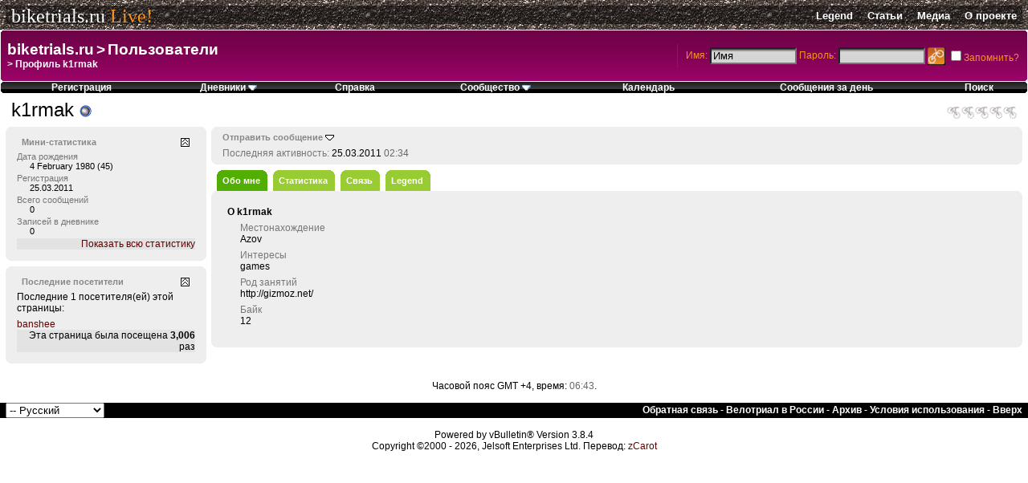

--- FILE ---
content_type: text/html; charset=windows-1251
request_url: http://biketrials.ru/live/member.php?s=7fa2523b1edfe25a56b0442820071986&u=36989
body_size: 11107
content:
<!DOCTYPE html PUBLIC "-//W3C//DTD XHTML 1.0 Transitional//EN" "http://www.w3.org/TR/xhtml1/DTD/xhtml1-transitional.dtd">
<!-- BEGIN TEMPLATE: MEMBERINFO -->

<html xmlns="http://www.w3.org/1999/xhtml" dir="ltr" lang="ru">
<head>
<!-- BEGIN TEMPLATE: headinclude -->
<meta http-equiv="Content-Type" content="text/html; charset=windows-1251" />
<meta name="generator" content="vBulletin 3.8.4" />

<meta name="keywords" content="велотриал, велосипед, триал, байк, байктриалс, biketrials, velotrial, trial, bike" />
<meta name="description" content="Велотриал в России" />


<!-- CSS Stylesheet -->
<style type="text/css" id="vbulletin_css">
/**
* vBulletin 3.8.4 CSS
* Style: 'biketrials'; Style ID: 3
*/
body
{
	background: #fff;
	color: #000;
	font: 9pt "Trebuchet MS",Tahoma,Arial,sans-serif;
	margin: 0px;
	padding: 0px;
}
a:link, body_alink
{
	color: #630000;
	text-decoration: none;
}
a:visited, body_avisited
{
	color: #630000;
	text-decoration: none;
}
a:hover, a:active, body_ahover
{
	background: #630000;
	color: #fff;
	text-decoration: none;
}
.page
{
	background: #fff;
	color: #000000;
}
.tborder
{
	background: #fff;
	color: #000000;
}
.tcat
{
	color: #53ae03;
	font-size: 14pt;
	font-weight: bold;
	padding:0px 0px 7px 21px;
	
}
.tcat a:link, .tcat_alink
{
	color: #53ae03;
	text-decoration: none;
}
.tcat a:visited, .tcat_avisited
{
	color: #53ae03;
	text-decoration: none;
}
.tcat a:hover, .tcat a:active, .tcat_ahover
{
	background: #53ae03;
	color: #fff;
}
.thead
{
	background: #4E4E4E;
	color: #fff;
	font-weight: bold;
	white-space: nowrap;
	padding: 0px 7px 0px 7px;
	background-image: url('/img/header_bg.gif');
	background-repeat: repeat-x;
}
.thead a:link, .thead_alink
{
	color: #fff;
}
.thead a:visited, .thead_avisited
{
	color: #fff;
}
.thead a:hover, .thead a:active, .thead_ahover
{
	background: #222;
	color: #fff;
}
.tfoot
{
	background: #4E4E4E;
	color: #fff;
	padding:0px 7px 0px 7px;
}
.tfoot a:link, .tfoot_alink
{
	color: #fff;
}
.tfoot a:visited, .tfoot_avisited
{
	color: #fff;
}
.tfoot a:hover, .tfoot a:active, .tfoot_ahover
{
	background: #222;
	color: #fff;
}
.alt1, .alt1Active
{
	background: #eee;
	color: #000000;
	padding: 7px;
}
.alt2, .alt2Active
{
	background: #e3e3e3;
	color: #000000;
	padding: 7px;
}
.inlinemod
{
	background: #CCFFCC;
	color: #000000;
}
.wysiwyg
{
	background: #FFFFFF;
	color: #000000;
	font: 11pt "Trebuchet MS",Tahoma,Arial,sans-serif;
	margin: 5px 10px 10px 10px;
	padding: 0px;
}
.wysiwyg a:link, .wysiwyg_alink
{
	color: #22229C;
}
.wysiwyg a:visited, .wysiwyg_avisited
{
	color: #22229C;
}
.wysiwyg a:hover, .wysiwyg a:active, .wysiwyg_ahover
{
	color: #FF4400;
}
textarea, .bginput
{
	background: #FFFFFF;
	color: #000000;
	font: 10pt "Trebuchet MS",Tahoma,Arial,sans-serif;
}
.bginput option, .bginput optgroup
{
	font-size: 10pt;
	font-family: "Trebuchet MS",Tahoma,Arial,sans-serif;
}
.smallfont
{
	font-size: 9pt;
}
.time
{
	color: #666666;
}
.highlight
{
	color: #FF0000;
	font-weight: bold;
}
.fjsel
{
	background: #3840d3;
	color: #fff;
}
.fjdpth0
{
	background: #F7F7F7;
	color: #000000;
}
.panel
{
	background: #EEE;
	color: #000000;
}
.panelsurround
{
	color: #000000;
}
legend
{
	color: #22229C;
}
.vbmenu_control
{
	color: #000;
	font-weight: bold;
	padding: 0px 7px 0px 7px;
	white-space: nowrap;
	background: transperent;
	
}
.vbmenu_control a:link, .vbmenu_control_alink
{
	color: #000;
	text-decoration: none;
}
.vbmenu_control a:visited, .vbmenu_control_avisited
{
	color: #000;
	text-decoration: none;
}
.vbmenu_control a:hover, .vbmenu_control a:active, .vbmenu_control_ahover
{
	background: #222;
	color: #fff;
}
.vbmenu_popup
{
	background: #EEE;
	color: #000000;
	border: 1px solid #000;
}
.vbmenu_option
{
	background: #EEE;
	color: #000000;
	white-space: nowrap;
	cursor: pointer;
}
.vbmenu_option a:link, .vbmenu_option_alink
{
	background: #EEE;
	color: #000000;
	text-decoration: none;
}
.vbmenu_option a:visited, .vbmenu_option_avisited
{
	background: #EEE;
	color: #000000;
	text-decoration: none;
}
.vbmenu_option a:hover, .vbmenu_option a:active, .vbmenu_option_ahover
{
	background: #EEE;
	color: #FFFFFF;
	text-decoration: none;
}
.vbmenu_hilite
{
	background: #ccc;
	color: #000000;
	white-space: nowrap;
	cursor: pointer;
}
.vbmenu_hilite a:link, .vbmenu_hilite_alink
{
	background: #ccc;
	color: #000000;
	text-decoration: none;
}
.vbmenu_hilite a:visited, .vbmenu_hilite_avisited
{
	background: #ccc;
	color: #000000;
	text-decoration: none;
}
.vbmenu_hilite a:hover, .vbmenu_hilite a:active, .vbmenu_hilite_ahover
{
	background: #ccc;
	color: #000000;
	text-decoration: none;
}
/* ***** styling for 'big' usernames on postbit etc. ***** */
.bigusername { font-size: 16pt; }

/* ***** de-emphasized text */
.shade, a.shade:link, a.shade:visited { color: #777777; text-decoration: none; }
a.shade:active, a.shade:hover { color: #FF4400; text-decoration: underline; }
.tcat .shade, .thead .shade, .tfoot .shade { color: #DDDDDD; }

/* ***** define margin and font-size for elements inside panels ***** */
.fieldset { margin-bottom: 6px; }
.fieldset, .fieldset td, .fieldset p, .fieldset li { font-size: 11px; }
</style>
<link rel="stylesheet" type="text/css" href="clientscript/vbulletin_important.css?v=384" />


<link href="/css/nifty.css" media="screen" rel="stylesheet" type="text/css" />
<link href="css/style_live.css" media="screen" rel="stylesheet" type="text/css" />
<!-- / CSS Stylesheet -->

<script type="text/javascript" src="/js/nifty.js"></script>
<script type="text/javascript" src="/js/jquery.js"></script>
<script type="text/javascript" src="js/live.js"></script>

<script type="text/javascript" src="clientscript/yui/yahoo-dom-event/yahoo-dom-event.js?v=384"></script>
<script type="text/javascript" src="clientscript/yui/connection/connection-min.js?v=384"></script>
<script type="text/javascript">
<!--
var SESSIONURL = "s=cc0f9595988f5a3a036fa7c3a698f2f3&";
var SECURITYTOKEN = "guest";
var IMGDIR_MISC = "images/misc_biketrials";
var vb_disable_ajax = parseInt("0", 10);
// -->
</script>
<script type="text/javascript" src="clientscript/vbulletin_global.js?v=384"></script>
<script type="text/javascript" src="clientscript/vbulletin_menu.js?v=384"></script>


	<link rel="alternate" type="application/rss+xml" title="biketrials.ru RSS Feed" href="external.php?type=RSS2" />
	
<script type="text/javascript" src="clientscript/ame.js" ></script>
<!-- END TEMPLATE: headinclude -->


<!-- BEGIN TEMPLATE: memberinfo_css -->
<style type="text/css" id="memberinfo_css">
<!--
#content_container {
	
}
#content {
	
}
#sidebar_container {
	width:250px;
	float:left;
}

.list_no_decoration {
	list-style-type:none;
	margin:0px;
	padding:0px;
}

div.fixed_width_avatar {
	text-align:center;
	width:60px;
}

/**
* Memberinfo Small
*/
li.memberinfo_small {
	margin-top:6px;
}
li.memberinfo_small div.fixed_width_avatar {
	margin-right:6px;
}
li.memberinfo_small div.info_bar, #friends li.memberinfo_small div.info_bar {
	border-width:1px 0px 0px 0px;
	margin-bottom:6px;
}
li.memberinfo_small div.info_bar ul {
	padding:6px;
}
li.memberinfo_small ul.friend_im_list li {
	display:inline;
	margin-right:3px;
}
li.memberinfo_small ul.friend_im_list img {
	vertical-align:middle;
}

/**
* Memberinfo Tiny
*/
li.memberinfo_tiny {
	height:115px;
	width:75px;
	overflow:hidden;
	float:left;
	text-align:center;
	margin:1px;
}

/**
* Tabs and Blocks
*/
.content_block {
	margin-bottom:7px;
	padding:0px 7px 7px 7px;
}
.content_block .block_row {
	padding:0px;
	margin:0px 0px 0px 0px;
}
.content_block .block_title {
	padding:6px;
	margin:0px 0px 0px 0px;
}
/*.content_block h4.thead, .content_block .block_title {
	padding:4px;
	margin:0px 0px 0px 0px;
}*/
.content_block .block_footer {
	text-align:right;
	padding:0px;
	margin:0px 0px 0px 0px;
}
a.collapse_gadget {
	float:right;
}

/**
* Popup Menus Built With List Markup
*/
ul.vbmenu_popup li {
	padding:4px;
	margin:0px 1px 1px 1px;
	white-space:nowrap;
}
ul.vbmenu_popup li.first {
	margin:1px;
}
ul.vbmenu_popup li.notext {
	font-size:1px;
}

/**
* Override Menu CSS for 'Send Message' Menu
*/
#minicontact_menu li.vbmenu_option, #minicontact_menu li.vbmenu_hilite {
	padding:0px;
	padding-right:4px;
}
#minicontact_menu li.vbmenu_option img, #minicontact_menu li.vbmenu_hilite img {
	padding:4px;
}

/**
* Profile Field List Title / Value Pairs
*/
dl.profilefield_list dd {
	margin-bottom:3px;
	margin-left:16px;
}

/**
* Sidebar profile field blocks
*/
#sidebar_container dl.profilefield_list {
	font-size:11px;
}

/**
* Top Panel
*/
#main_userinfo {
	margin-bottom:7px;
}
#main_userinfo #profilepic_cell {
	 border-bottom-width:0px;
	 padding:4px;
}
#main_userinfo .profilepic_adjacent {
	padding-left:6px;
}
#main_userinfo h1 {
	font-size:18pt;
	font-weight:normal;
	margin:0px;
}
#main_userinfo h2 {
	font-size:10pt;
	font-weight:normal;
	margin:0px;
}
#reputation_rank {
	float:right;
}
#reputation {
	margin-bottom:6px;
	text-align:right;
}
#rank {
	margin-bottom:6px;
	text-align:right;
}
#send_message_cell {
	padding-bottom:6px;
	text-align:right;
}
#link_bar ul {
	padding:7px 7px 0px 7px;
}
#link_bar li.thead {
	float:left;
	margin-right:10px;
	white-space:nowrap;
	font-weight:normal;
	background:transparent;
}
#link_bar li.main_head {
	float:left;
	white-space:nowrap;
}
#link_bar a {
	text-decoration:none;
}
#activity_info {
	border-top-width:0px;
	padding:0px 14px 14px 14px;
}

#link_bar #usercss_switch_link {
	float:right;
	margin-left:3px;
	margin-right:0px;
}

/**
* Visitor Messaging Tab
*/

#qc_error_div {
	text-align:left;
	margin-bottom:6px;
}
#qc_error_header {
	font-weight:bold;
}
#qc_error_okay {
	text-align:right;
}

#message_form {
	display:block;
	margin:0px;
}
#message_form textarea {
	width:98%;
	height:50px;
}
#message_form div.messagetext {
	text-align:left;
}
#message_form div.allowed_bbcode {
	float:left;
}
#message_form div.submit_button {
	text-align:right;
}

#visitor_messaging #inlinemodsel {
	float:right;
}

#visitor_messaging #view_my_conversation_link {
	float:right;
	text-decoration:none;
}

#visitor_message_inlinemod_form {
	margin:0px;
	display:block;
}

#message_list {
	border:none;
}
#message_list li {
	margin-bottom:6px;
}
#message_list div.fixed_width_avatar {
	margin-right:6px;
	float:left;
}
#message_list div.visitor_message_avatar_margin {
	margin-left:66px;
}
#message_list div.info_bar {
	border-width:1px 0px 0px 0px;
	margin-bottom:6px;
}
#message_list div.info_bar div.alt2 {
	padding:6px;
}
#message_list div.info_bar a.username {
	/*font-weight:bold;*/
}
#message_list .visitor_message_date {
	float:right;
}
#message_list .group_message_date {
	float:right;
}
#message_list .inlinemod_checkbox {
	float:right;
}
#message_list div.visitor_message_body {
	overflow:auto;
}
#message_list ul.controls {
	margin-top:6px;
	text-align:right;
}
#message_list ul.controls li {
	display:inline;
	margin-left:6px;
}
#message_list ul.controls a:link, #message_list ul.controls a:visited {
	text-decoration:none;
}
#message_list .deletedmessage{
	float: left
}

/**
* About Me Tab
*/
#aboutme li.profilefield_category {
	font-weight:bold;
	margin-top:6px;
}
#aboutme dl.profilefield_list {
	font-weight:normal;
	margin:6px 16px 0px 16px;
}
#aboutme dl.profilefield_list dd {
	margin-bottom:6px;
	margin-left:0px;
}
#aboutme #signature {
	width:100%;
	overflow:auto;
}
#aboutme #simple_aboutme_link {
	text-align: right;
	display: block;
}

/**
* About Me Tab (Alternative)
*/
#aboutme2 dl.profilefield_list dd {
	margin-bottom:6px;
	margin-left:0px;
}

/**
* Statistics Tab
*/
#stats fieldset.statistics_group {
	margin-top:6px;
}
#stats fieldset.statistics_group ul {
	padding:6px;
}
#stats fieldset.statistics_group ul li {
	margin-bottom:3px;
}

/**
* Statistics Tab (Alternative)
*/
#statistics2 ul.statistics_group li {
	margin-bottom:3px;
}

/**
* Friends Tab
*/
#friends a.edit_friends_link {
	float:right;
}
#friends_mini a.edit_friends_link {
	float:right;
	margin-left:10px;
}

/**
* Infractions Tab
*/
div#infractions.content_block {
	padding:0px;
}

/**
* Contact Info Tab
*/
#contactinfo fieldset {
	margin-bottom:6px;
}
#contactinfo div.fieldset_padding {
	padding:6px;
}
#contactinfo #messaging_list li {
	margin-bottom:3px;
	margin-right:16px;
	float:left;
	white-space:nowrap;
}
#contactinfo #instant_messaging_list li {
	margin-top:6px;
	margin-right:6px;
	position:relative;
}
#contactinfo #instant_messaging_list .im_img_link {
	vertical-align: middle;
}
#contactinfo #instant_messaging_list .im_txt_link {
	position:absolute;
	left:75px;
}
#contactinfo #additional_contact_details dd {
	margin-left:0px;
	margin-bottom:6px;
}

/**
* Albums Block
*/
#albums_mini_list li {
	text-align:center;
	margin-bottom:6px;
}

/**
* Mini Friends Block
*/

#friends_mini_list a.username {
	display:block;
	margin-top:3px;
}
#friends_mini div.friends_counter {
	padding-bottom:6px;
}

/**
* Groups Block
*/
span.group_count {
	float:right;
}
ul.group_list {
	margin:6px 0px 0px 6px;
}
ul.group_list li {
	display:inline;
	margin-right:3px;
}
#public_usergroup_list a:link, #public_usergroup_list a:visited {
	text-decoration:none;
}

/**
* Traffic Block
*/
ol.last_visitors_list {
	margin:0px;
	margin-top:6px;
}
ol.last_visitors_list li {
	display:inline;
	margin-right:3px;
}

<!-- BEGIN TEMPLATE: blog_member_css -->

/**
* Blog Tab
*/
#blog fieldset.blog_group {
	margin-top:6px;
}
#blog fieldset.blog_group ul {
	padding:6px;
}
<!-- END TEMPLATE: blog_member_css -->
-->
</style>
<!-- END TEMPLATE: memberinfo_css -->
<style type="text/css" id="vbulletin_tabctrl_css">
@import url("clientscript/vbulletin_tabctrl_bt.css?v=384");

</style>

<script type="text/javascript" src="clientscript/vbulletin_tabctrl_bt.js?v=384"></script>
<script type="text/javascript" src="clientscript/vbulletin_quick_edit_generic.js?v=384"></script>
<script type="text/javascript" src="clientscript/vbulletin_quick_edit_visitormessage.js?v=384"></script>

<title>biketrials.ru - Просмотр профиля: k1rmak</title>


<script type="text/javascript">
<!--
vbphrase['server_failed_respond_try_again'] = "Ответ от сервера не получен. Пожалуйста, попробуйте снова.";
vbphrase['edit_value'] = "Редактировать значение";


-->
</script>

</head>
<body>

<!-- BEGIN TEMPLATE: header -->
<!-- logo -->
<div style="position:relative">

<a name="top"></a>
<div id="header">
		<div class="wrapper">
			<div class="bg"></div>
			<div class="content">
				<a href="/">biketrials.ru</a>
				<span>Live!</span>
			</div>	
			<div class="content2">
				<a href="/legend/">Legend</a>
				<a href="/live/forumdisplay.php?f=5">Статьи</a>
				<a href="/live/forumdisplay.php?f=30">Медиа</a>
				<a href="/live/forumdisplay.php?f=36">О проекте</a>
			</div>
		</div>
	</div>
<div id="header_frame_top"></div>

<!-- /logo -->

<div class="smallfont" style="position:absolute; bottom:10px;left:10px;right:10px;text-align:center;"><script type="text/javascript">
<!--
var _acic={dataProvider:10};(function(){var e=document.createElement("script");e.type="text/javascript";e.async=true;e.src="https://www.acint.net/aci.js";var t=document.getElementsByTagName("script")[0];t.parentNode.insertBefore(e,t)})()
//-->
</script></div>

<!-- content table -->

<!-- BEGIN TEMPLATE: spacer_open -->
<!-- open content container -->

<div align="center">
	<div class="page" style="width:100%; text-align:left">
		<div style="padding:0px 7px 0px 7px" align="left">

<!-- END TEMPLATE: spacer_open -->




<!-- BEGIN TEMPLATE: ad_header_end -->

<!-- END TEMPLATE: ad_header_end -->
<!-- END TEMPLATE: header --><!-- BEGIN TEMPLATE: blog_navbar_link_menu -->

<!-- END TEMPLATE: blog_navbar_link_menu -->
<!-- BEGIN TEMPLATE: navbar -->
<div id="navbar_container">
<!-- breadcrumb, login, pm info -->
<div id="user_nav_container" class="rounded_small">
<table cellpadding="0" cellspacing="0" border="0" width="100%">
<tr>
  <td width="100%">
    <div id="nav_bar_nifty">
		
		<span class="navbar"><a href="index.php?s=cc0f9595988f5a3a036fa7c3a698f2f3" accesskey="1">biketrials.ru</a></span> <!-- BEGIN TEMPLATE: navbar_link -->

	<span class="navbar"><span style="font-size: 14pt; ">&gt;</span> <a href="memberlist.php?s=cc0f9595988f5a3a036fa7c3a698f2f3">Пользователи</a></span>


<!-- END TEMPLATE: navbar_link -->
		<br/>
		&gt;<strong><!-- BEGIN TEMPLATE: navbar_link -->

	Профиль k1rmak


<!-- END TEMPLATE: navbar_link --></strong>
		
	</div>
  </td>

	<td style="padding:10px 0px 10px 0px; " valign="middle">
	  <div id="user_bar_nifty" style="border-left: 1px solid #ae0377;">
		<!-- login form -->
		<form action="login.php?do=login" method="post" onsubmit="md5hash(vb_login_password, vb_login_md5password, vb_login_md5password_utf, 0)">
		<script type="text/javascript" src="clientscript/vbulletin_md5.js?v=384"></script>
		<table cellpadding="0" cellspacing="3" border="0">
		<tr>
			<td>Имя:</td><td><input type="text" name="vb_login_username" accesskey="u" class="text" tabindex="1101" value="Имя" onfocus="if (this.value == 'Имя') this.value = '';" /></td>
			<td class="smallfont">Пароль:</td><td><input type="password" name="vb_login_password" class="text" tabindex="1102" /></td>
			<td><input type="image" src="/img/submit.gif" value="Вход" tabindex="1104" accesskey="s" style="margin-top: 1px"/></td>
			<td nowrap="nowrap"><input type="checkbox" name="cookieuser" value="1" tabindex="1103" accesskey="c" />Запомнить?</td>
		</tr>
		</table>			
		<input type="hidden" name="s" value="cc0f9595988f5a3a036fa7c3a698f2f3" />
		<input type="hidden" name="securitytoken" value="guest" />
		<input type="hidden" name="do" value="login" />
		<input type="hidden" name="vb_login_md5password" />
		<input type="hidden" name="vb_login_md5password_utf" />
		</form>
		<!-- / login form -->
	  </div>
	</td>

</tr>
</table>
</div>
<!-- / breadcrumb, login, pm info -->
<!-- nav buttons bar -->
<div id="navbar_buttons_nifty" class="rounded_small">
  <table cellpadding="0" cellspacing="0" border="0" width="100%" align="center">
	<tr align="center">
		
		
			<td class="menu_control"><a href="register.php?s=cc0f9595988f5a3a036fa7c3a698f2f3" rel="nofollow">Регистрация</a></td>
		
		<!-- BEGIN TEMPLATE: blog_navbar_link -->
<td class="menu_control"><a id="vbbloglinks" href="blog.php?s=cc0f9595988f5a3a036fa7c3a698f2f3">Дневники</a>
<div style="background-color: #eee; ">
<div id="vbbloglinks_menu" class="nav_menu rounded_bottom">
	<table cellpadding="0" cellspacing="0" border="0">
	<tr>
		<td class="menu_header"><a href="blog.php?s=cc0f9595988f5a3a036fa7c3a698f2f3">Дневники</a></td>
	</tr>
	
	<tr>
		<td class="item"><a href="blog.php?s=cc0f9595988f5a3a036fa7c3a698f2f3&amp;do=list">Последние записи</a></td>
	</tr>
	<tr>
		<td class="item"><a href="blog.php?s=cc0f9595988f5a3a036fa7c3a698f2f3&amp;do=list&amp;blogtype=best">Лучшие записи</a></td>
	</tr>
	<tr>
		<td class="item"><a href="blog.php?s=cc0f9595988f5a3a036fa7c3a698f2f3&amp;do=bloglist&amp;blogtype=best">Лучшие дневники</a></td>
	</tr>
	<tr>
		<td class="item"><a href="blog.php?s=cc0f9595988f5a3a036fa7c3a698f2f3&amp;do=bloglist">Список дневников</a></td>
	</tr>
	
	<tr>
		<td class="item"><a href="blog_search.php?s=cc0f9595988f5a3a036fa7c3a698f2f3&amp;do=search">Поиск по дневникам</a></td>
	</tr>
	
	</table>
</div>
</div>
<script type="text/javascript">vbmenu_register("vbbloglinks");</script></td>
<!-- END TEMPLATE: blog_navbar_link -->
		<td class="menu_control"><a rel="help" href="faq.php?s=cc0f9595988f5a3a036fa7c3a698f2f3" accesskey="5">Справка</a></td>
		
			<td class="menu_control">
			   <a id="community" href="/live/member.php?u=36989&amp;nojs=1#community" rel="nofollow" accesskey="6">Сообщество&nbsp;<img src="images/misc_biketrials/menu_open.gif" border="0" alt=""/></a>
			   
	              <!-- community link menu -->
				  <div style="background-color: #eee; ">
				   <div id="community_menu" class="nav_menu rounded_bottom">
		             <table cellpadding="0" cellspacing="0" border="0">
		                
		                
		                
					    <tr><td class="item"><a href="album.php?s=cc0f9595988f5a3a036fa7c3a698f2f3">Изображения и альбомы</a></td></tr>
		                
		                
		                
			            <tr><td class="item"><a href="memberlist.php?s=cc0f9595988f5a3a036fa7c3a698f2f3">Пользователи</a></td></tr>
		                
		                
		             </table>
	               </div>
				  </div>
	              <!-- / community link menu -->
	           
			</td>
		
		<td class="menu_control"><a href="calendar.php?s=cc0f9595988f5a3a036fa7c3a698f2f3">Календарь</a></td>
		
			
				
				<td class="menu_control"><a href="search.php?s=cc0f9595988f5a3a036fa7c3a698f2f3&amp;do=getdaily" accesskey="2">Сообщения за день</a></td>
				
				<td class="menu_control">
				   <a id="navbar_search" href="search.php?s=cc0f9595988f5a3a036fa7c3a698f2f3" accesskey="4" rel="nofollow">Поиск</a> 
				   
				</td>
			
			
		
		
		
		</tr>
   </table>
</div>
<!-- / nav buttons bar -->
</div>





<!-- PAGENAV POPUP -->
	<div class="vbmenu_popup" id="pagenav_menu" style="display:none">
		<table cellpadding="4" cellspacing="1" border="0">
		<tr>
			<td class="thead" nowrap="nowrap">К странице...</td>
		</tr>
		<tr>
			<td class="vbmenu_option" title="nohilite">
			<form action="index.php" method="get" onsubmit="return this.gotopage()" id="pagenav_form">
				<input type="text" class="bginput" id="pagenav_itxt" style="font-size:11px" size="4" />
				<input type="button" class="button" id="pagenav_ibtn" value="Вперёд" />
			</form>
			</td>
		</tr>
		</table>
	</div>
<!-- / PAGENAV POPUP -->




<!-- BEGIN TEMPLATE: ad_navbar_below -->

<!-- END TEMPLATE: ad_navbar_below -->
<!-- END TEMPLATE: navbar -->
			
<!-- begin user css -->
<table cellpadding="0" cellspacing="0" border="0" id="usercss" class="floatcontainer">
<tr>
<td colspan="2">
	<table id="main_userinfo" cellpadding="0" cellspacing="0" border="0" width="100%" style="padding-left: 7px; ">
			<tr>
				<td valign="top" width="100%" id="username_box">
					<h1>k1rmak <!-- BEGIN TEMPLATE: postbit_onlinestatus -->
<img class="inlineimg" src="images/statusicon_biketrials/user_offline.gif" alt="k1rmak вне форума" border="0" />


<!-- END TEMPLATE: postbit_onlinestatus --></h1>
					
				</td>
			</tr>
	</table>
</td>
<td align="right" style="padding-right: 7px;">
	
						<div>
							
							
								<div><img src="images/ranks/rank0.gif" alt="" border="" /></div>
							
						</div>
	
</td>
</tr>
<tr valign="top">
<td>
<div id="sidebar_container">	
	<!-- sidebar -->
	
	<!-- BEGIN TEMPLATE: memberinfo_block -->
<!-- stats_mini -->
<div id="stats_mini" class="tborder content_block" style="padding: 0px;">
<div class="rounded_panel rounded">
	<h4 class="main_head block_title">
		<a href="#top" class="collapse_gadget" onclick="return toggle_collapse('stats_mini')"><img id="collapseimg_stats_mini" src="images/buttons_biketrials/collapse_generic.gif" alt="" border="0" /></a>
		<a name="stats_mini"></a>
		<span class="block_name">Мини-статистика</span>
	</h4>
	<div class="block_content" id="collapseobj_stats_mini" style=""><!-- BEGIN TEMPLATE: memberinfo_block_ministats -->
<div class="alt1 block_row">
	<table cellpadding="0" cellspacing="0" border="0">
	<tr valign="top">
		<td width="100%">
			<dl class="smallfont list_no_decoration profilefield_list">
				
					<dt class="shade">Дата рождения</dt>
					<dd>4 February 1980 (45)</dd>
					
				<dt class="shade">Регистрация</dt>
				<dd>25.03.2011</dd>
				<dt class="shade">Всего сообщений</dt>
				<dd>0</dd>
				<!-- BEGIN TEMPLATE: blog_member_ministats -->
<dt class="shade">Записей в дневнике</dt>
<dd>0</dd>
<!-- END TEMPLATE: blog_member_ministats -->
			</dl>
		</td>
		
	</tr>
	</table>
</div>
<div class="alt2 smallfont block_row block_footer"><a href="#stats" onclick="return vB_TabCtrls['profile_tabs'].switch_tab('stats')">Показать всю статистику</a></div>
<!-- END TEMPLATE: memberinfo_block_ministats --></div>
</div>
</div>
<!-- / stats_mini -->
<!-- END TEMPLATE: memberinfo_block -->
	
	
	
	
	
	<!-- BEGIN TEMPLATE: memberinfo_block -->
<!-- visitors -->
<div id="visitors" class="tborder content_block" style="padding: 0px;">
<div class="rounded_panel rounded">
	<h4 class="main_head block_title">
		<a href="#top" class="collapse_gadget" onclick="return toggle_collapse('visitors')"><img id="collapseimg_visitors" src="images/buttons_biketrials/collapse_generic.gif" alt="" border="0" /></a>
		<a name="visitors"></a>
		<span class="block_name">Последние посетители</span>
	</h4>
	<div class="block_content" id="collapseobj_visitors" style=""><!-- BEGIN TEMPLATE: memberinfo_block_recentvisitors -->

<div class="alt1 smallfont block_row">
	Последние 1 посетителя(ей) этой страницы:

	<ol class="list_no_decoration last_visitors_list">
		<!-- BEGIN TEMPLATE: memberinfo_visitorbit -->
<li class="smallfont"><a href="member.php?s=cc0f9595988f5a3a036fa7c3a698f2f3&amp;u=35005">banshee</a> </li>
<!-- END TEMPLATE: memberinfo_visitorbit -->
	</ol>
</div>

<div class="alt2 smallfont block_row block_footer">
	Эта страница была посещена <strong>3,006</strong> раз
</div>
<!-- END TEMPLATE: memberinfo_block_recentvisitors --></div>
</div>
</div>
<!-- / visitors -->
<!-- END TEMPLATE: memberinfo_block -->
	
	<!-- / sidebar -->
</div>
</td>
<td style="width: 7px;">&nbsp;&nbsp;</td>
<td width="100%">
<div id="content_container">
	<div id="content" style="margin-bottom: 0px; padding-bottom: 0px;">

		<div id="main_userinfo" class="floatcontainer">
			
			<!-- link bar -->
			<div class="rounded_panel rounded" id="link_bar" style=" padding: 0px 0px 7px 0px;">
				<table cellpadding="0" cellspacing="0" border="0">
				<tr><td>
				<ul class="list_no_decoration" style="padding: 7px 7px 7px 7px;">
					
						
					

					
						<li class="main_head" id="minicontact"><a href="#contactinfo">Отправить сообщение</a> <script type="text/javascript">vBmenu.register("minicontact");</script></li>
					

					

					

					
				</ul>
				</tr></td>
				<tr><td>
				<!-- current activity -->
				
				<div id="last_online" style="padding: 0px 14px 0px 14px">
					<span class="shade">Последняя активность:</span> 25.03.2011 <span class="time">02:34</span>
				</div>
				
				
				<!-- / current activity -->
				</tr></td>
				</table>
			</div>
			<!-- / link bar -->

			<!-- user list menu -->
			<ul id="userlists_menu" class="vbmenu_popup list_no_decoration" style="display: none">
				<li class="thead" style="padding: 0px 7px 0px 7px;">Списки</li>
				
				
				
				
				
				
			</ul>

			
			<!-- contact popup menu -->
			<ul id="minicontact_menu" class="vbmenu_popup list_no_decoration" style="display:none">
				
				
				
				
				
				
					<li class="thead first">Система мгновенных сообщений</li>
					
						<li class="vbmenu_option"><img class="alt2 inlineimg" alt="" src="images/misc_biketrials/im_icq.gif" />  <a href="#" dir="ltr" onclick="imwindow('icq', '36989', 500, 450); return false;">Отправить ICQ сообщение для k1rmak</a></li>
					
					
					
					
					
				
				
			</ul>
			<!-- / contact popup menu -->
			
	</div>

	<div id="profile_tabs">
		
		
		<!-- BEGIN TEMPLATE: memberinfo_block -->
<!-- aboutme -->
<div id="aboutme" class="tborder content_block" style="padding: 0px;">
<div class="rounded_panel rounded">
	<h4 class="main_head block_title">
		<a href="#top" class="collapse_gadget" onclick="return toggle_collapse('aboutme')"><img id="collapseimg_aboutme" src="images/buttons_biketrials/collapse_generic.gif" alt="" border="0" /></a>
		<a name="aboutme"></a>
		<span class="block_name">Обо мне</span>
	</h4>
	<div class="block_content" id="collapseobj_aboutme" style=""><!-- BEGIN TEMPLATE: memberinfo_block_aboutme -->
<div class="alt1 block_row">


<ul class="list_no_decoration">
	<!-- BEGIN TEMPLATE: memberinfo_profilefield_category -->

	<li class="profilefield_category">О k1rmak
		
		<dl class="list_no_decoration profilefield_list">
			<!-- BEGIN TEMPLATE: memberinfo_profilefield -->

	<dt class="shade">Местонахождение</dt>
	<dd>Azov</dd>

<!-- END TEMPLATE: memberinfo_profilefield --><!-- BEGIN TEMPLATE: memberinfo_profilefield -->

	<dt class="shade">Интересы</dt>
	<dd>games</dd>

<!-- END TEMPLATE: memberinfo_profilefield --><!-- BEGIN TEMPLATE: memberinfo_profilefield -->

	<dt class="shade">Род занятий</dt>
	<dd>http://gizmoz.net/</dd>

<!-- END TEMPLATE: memberinfo_profilefield --><!-- BEGIN TEMPLATE: memberinfo_profilefield -->

	<dt class="shade">Байк</dt>
	<dd>12</dd>

<!-- END TEMPLATE: memberinfo_profilefield -->
		</dl>
	</li>

<!-- END TEMPLATE: memberinfo_profilefield_category -->
	
</ul>
</div>
<!-- END TEMPLATE: memberinfo_block_aboutme --></div>
</div>
</div>
<!-- / aboutme -->
<!-- END TEMPLATE: memberinfo_block -->
		<!-- BEGIN TEMPLATE: memberinfo_block -->
<!-- stats -->
<div id="stats" class="tborder content_block" style="padding: 0px;">
<div class="rounded_panel rounded">
	<h4 class="main_head block_title">
		<a href="#top" class="collapse_gadget" onclick="return toggle_collapse('stats')"><img id="collapseimg_stats" src="images/buttons_biketrials/collapse_generic.gif" alt="" border="0" /></a>
		<a name="stats"></a>
		<span class="block_name">Статистика</span>
	</h4>
	<div class="block_content" id="collapseobj_stats" style=""><!-- BEGIN TEMPLATE: memberinfo_block_statistics -->
<div class="alt1 block_row">
	

	<fieldset class="statistics_group">
		<legend>Всего сообщений</legend>
		<ul class="list_no_decoration">
			<li><span class="shade">Всего сообщений:</span> 0</li>
			<li><span class="shade">Сообщений в день:</span> 0</li>
			
			<li><a href="search.php?s=cc0f9595988f5a3a036fa7c3a698f2f3&amp;do=finduser&amp;u=36989" rel="nofollow">Найти все сообщения от k1rmak</a></li>
			<li><a href="search.php?s=cc0f9595988f5a3a036fa7c3a698f2f3&amp;do=finduser&amp;u=36989&amp;starteronly=1" rel="nofollow">Найти все темы, созданные k1rmak</a></li>
		</ul>
	</fieldset>

	
	

	

	<!-- BEGIN TEMPLATE: blog_member_stats -->
<fieldset class="statistics_group">
	<legend>Дневник</legend>
	<ul class="list_no_decoration">
		<li><span class="shade">Всего записей</span>: 0</li>
		
			<li><span class="shade">Последняя запись в дневнике</span>:
			
				никогда <span class="time"></span>
			
			</li>
			<li><a href="blog.php?s=cc0f9595988f5a3a036fa7c3a698f2f3&amp;u=36989">Просмотреть записи пользователя k1rmak</a></li>
	</ul>
</fieldset>
<!-- END TEMPLATE: blog_member_stats -->

	<fieldset class="statistics_group">
		<legend>Дополнительная информация</legend>
		<ul class="list_no_decoration">
			
				<li><span class="shade">Последняя активность:</span> 25.03.2011 <span class="time">02:34</span></li>
			
			
			<li><span class="shade">Регистрация:</span> 25.03.2011</li>
			
			
		</ul>
	</fieldset>

	
</div>
<!-- END TEMPLATE: memberinfo_block_statistics --></div>
</div>
</div>
<!-- / stats -->
<!-- END TEMPLATE: memberinfo_block -->
		
		
		<!-- BEGIN TEMPLATE: memberinfo_block -->
<!-- contactinfo -->
<div id="contactinfo" class="tborder content_block" style="padding: 0px;">
<div class="rounded_panel rounded">
	<h4 class="main_head block_title">
		<a href="#top" class="collapse_gadget" onclick="return toggle_collapse('contactinfo')"><img id="collapseimg_contactinfo" src="images/buttons_biketrials/collapse_generic.gif" alt="" border="0" /></a>
		<a name="contactinfo"></a>
		<span class="block_name">Связь</span>
	</h4>
	<div class="block_content" id="collapseobj_contactinfo" style=""><!-- BEGIN TEMPLATE: memberinfo_block_contactinfo -->
<div class="alt1 block_row" style="padding: 0px 7px 0px 7px;">


	
		<fieldset>
			<legend>Система мгновенных сообщений</legend>
			<div class="fieldset_padding floatcontainer">
				<div>Отправить сообщение для k1rmak, используя...</div>
				<ul class="list_no_decoration" id="instant_messaging_list">
					<!-- BEGIN TEMPLATE: memberinfo_imbit -->
<li>
	<span class="im_img_link"><!-- BEGIN TEMPLATE: im_icq -->
<a href="#" onclick="imwindow('icq', '36989', 500, 450); return false;"><img src="images/misc_biketrials/im_icq.gif" alt="Отправить сообщение для k1rmak с помощью ICQ" border="0" /></a>
<!-- END TEMPLATE: im_icq --></span>
	<span class="smallfont shade">ICQ</span>
	<a href="#" dir="ltr" class="im_txt_link" onclick="imwindow('icq', '36989', 500, 450); return false;">4568778</a>
</li>
<!-- END TEMPLATE: memberinfo_imbit -->
				</ul>
			</div>
		</fieldset>
	

	<dl class="list_no_decoration" id="additional_contact_details">
	
	
	<dt class="shade">Домашняя страничка</dt>
		<dd><a href="http://gizmoz.net/" target="_blank">http://gizmoz.net/</a></dd>
	
	<dt class="shade">Эта страница</dt>
		<dd><a href="http://biketrials.ru/live/member.php?u=36989">http://biketrials.ru/live/member.php?u=36989</a></dd>
	
	</dl>
</div>
<!-- END TEMPLATE: memberinfo_block_contactinfo --></div>
</div>
</div>
<!-- / contactinfo -->
<!-- END TEMPLATE: memberinfo_block -->
		<!-- BEGIN TEMPLATE: memberinfo_block -->
<!-- contests -->
<div id="contests" class="tborder content_block" style="padding: 0px;">
<div class="rounded_panel rounded">
	<h4 class="main_head block_title">
		<a href="#top" class="collapse_gadget" onclick="return toggle_collapse('contests')"><img id="collapseimg_contests" src="images/buttons_biketrials/collapse_generic.gif" alt="" border="0" /></a>
		<a name="contests"></a>
		<span class="block_name">Legend</span>
	</h4>
	<div class="block_content" id="collapseobj_contests" style=""><!-- BEGIN TEMPLATE: profile_contests_block -->
<div style="margin-top: 7px;"></div>
<!-- END TEMPLATE: profile_contests_block --></div>
</div>
</div>
<!-- / contests -->
<!-- END TEMPLATE: memberinfo_block -->
	</div>

	<script type="text/javascript">
	<!--
	vBulletin.register_control("vB_TabCtrl", "profile_tabs", "", "&raquo;", "profile.php?u=2&do=loadtab&tabid={1:tabid}");
	//-->
	</script>

</div>

</td>
</tr>
</table>
<!-- end usercss -->

<!-- BEGIN TEMPLATE: footer -->
<script type="text/javascript">ame_toggle_view({other : 'true',post : 'true',blog : 'true',group : 'true',vm : 'true',sig : 'true'});</script><!-- BEGIN TEMPLATE: ad_footer_start -->

<!-- END TEMPLATE: ad_footer_start -->

<br />
<div class="smallfont" align="center">Часовой пояс GMT +4, время: <span class="time">06:43</span>.</div>
<br />

<!-- BEGIN TEMPLATE: spacer_close -->

		</div>
	</div>
</div>

<!-- / close content container -->
<!-- END TEMPLATE: spacer_close -->
<!-- /content area table -->

<form action="index.php" method="get" style="clear:left">

<table cellpadding="6" cellspacing="0" border="0" width="100%" class="page" align="center">
<tr>
	
	
		<td class="tfoot" style="background-color: #000;">
			<select name="langid" onchange="switch_id(this, 'lang')">
				<optgroup label="Выбор языка">
					<!-- BEGIN TEMPLATE: option -->
<option value="2" class="" selected="selected">-- Русский</option>

<!-- END TEMPLATE: option --><!-- BEGIN TEMPLATE: option -->
<option value="1" class="" >-- English (US)</option>

<!-- END TEMPLATE: option -->
				</optgroup>
			</select>
		</td>
	
	<td class="tfoot" style="background-color: #000;" align="right" width="100%">
		<div class="smallfont">
			<strong>
				<a href="sendmessage.php?s=cc0f9595988f5a3a036fa7c3a698f2f3" rel="nofollow" accesskey="9">Обратная связь</a> -
				<a href="http://biketrials.ru">Велотриал в России</a> -
				
				
				<a href="archive/index.php">Архив</a> -
				
				
				<a href="http://biketrials.ru/live/showthread.php?t=1309">Условия использования</a> -
				<a href="#top" onclick="self.scrollTo(0, 0); return false;">Вверх</a>
			</strong>
		</div>
	</td>
</tr>
</table>

<br />

<div align="center">
	<div class="smallfont" align="center">
	<!-- Do not remove this copyright notice -->
	Powered by vBulletin&reg; Version 3.8.4<br />Copyright &copy;2000 - 2026, Jelsoft Enterprises Ltd. Перевод: <a href="http://www.zcarot.com/" target="_blank">zCarot</a>
	<!-- Do not remove this copyright notice -->
	</div>

	<div class="smallfont" align="center">
	<!-- Do not remove cronimage or your scheduled tasks will cease to function -->
	
	<!-- Do not remove cronimage or your scheduled tasks will cease to function -->

	
	</div>
</div>
<br/><br/><br/>

</form>



<noindex>
<!-- google analytics -->
<script type="text/javascript">
var gaJsHost = (("https:" == document.location.protocol) ? "https://ssl." : "http://www.");
document.write(unescape("%3Cscript src='" + gaJsHost + "google-analytics.com/ga.js' type='text/javascript'%3E%3C/script%3E"));
</script>
<script type="text/javascript">
var pageTracker = _gat._getTracker("UA-3622655-1");
pageTracker._initData();
pageTracker._trackPageview();
</script>
<!-- google analytics -->
</noindex>


<!-- BEGIN TEMPLATE: ad_footer_end -->

<!-- END TEMPLATE: ad_footer_end -->


<script type="text/javascript">
<!--
	// Main vBulletin Javascript Initialization
	vBulletin_init();
//-->
</script>
</div>
<!-- END TEMPLATE: footer -->

</body>
</html>
<!-- END TEMPLATE: MEMBERINFO -->

--- FILE ---
content_type: text/css
request_url: http://biketrials.ru/live/clientscript/vbulletin_tabctrl_bt.css?v=384
body_size: 1694
content:
ul.tab_list {
	position: relative;
	top: 0px;
	left: 0px;
	overflow: hidden;
	list-style: none;
	padding: 0px;
	margin: 0px;
	padding-left: 7px;
}
/* tabs */
ul.tab_list li {
	float: left;
	margin-left: 0px;
	margin-right: 7px;
	white-space: nowrap;
	overflow: hidden;
	padding: 7px 1px 7px 7px;
	position: relative;
	cursor: pointer;
	/*-moz-border-radius: 4px 8px 0px 0px; KD:  can't use this because of FF background-image overflow problems */
}
/* unselected tabs */
ul.tab_list li.thead {
	font-weight: bold;
	background: none;
	background-color: #99CC33;
	color: #fff;
}
/* selected tabs */
ul.tab_list li.tcat {
	border-bottom: none;
	border-bottom-width: 0px;
	font-weight: bold;
	position: relative;
	color: #fff;
	background-color: #53ae03;
}
/* links within tabs */
ul.tab_list li a {
	text-decoration: none;
	cursor: default;
}
ul.tab_list li.overflow_tab {
	width: auto;
	text-align: center;
	font-weight: bold;
	display: none;
	color: #000;
	padding: 7px 14px 7px 14px;
}
/* the popup overflow tab list */
ul.tab_popup {
	position: absolute;
	list-style-type: none;
	margin: 0px;
	padding: 0px;
}
/* individual elements in the popup list */
ul.tab_popup li {
	width: 200px;
	padding-left: 7px;
	padding-right: 3px;
	background-color: #99CC33;
	color: #fff;
}
ul.tab_list li.thead:hover, ul.tab_list li.thead:hover *, ul.tab_popup li.vbmenu_option:hover, ul.tab_popup li.vbmenu_option:hover * {
	background: #53ae03;
	color: white;
}
div.tab_header {
	margin-top: -1px;
	border-bottom: none;
	border-bottom-width: 0px;
	clear: both;
	padding: 0px;
	margin: 0px;
}
.tab_content {
	margin-bottom: 7px;
}

--- FILE ---
content_type: application/javascript
request_url: http://biketrials.ru/live/clientscript/vbulletin_tabctrl_bt.js?v=384
body_size: 14492
content:
/*!======================================================================*\
|| #################################################################### ||
|| # vBulletin 3.8.2
|| # ---------------------------------------------------------------- # ||
|| # Copyright ©2000-2009 Jelsoft Enterprises Ltd. All Rights Reserved. ||
|| # This file may not be redistributed in whole or significant part. # ||
|| # ---------------- VBULLETIN IS NOT FREE SOFTWARE ---------------- # ||
|| # http://www.vbulletin.com | http://www.vbulletin.com/license.html # ||
|| #################################################################### ||
\*======================================================================*/

var vB_TabCtrls = new Array();

// #############################################################################
// vB_TabCtrl 2007 Kier Darby
// call using:
// vBulletin.register_control("vB_TabCtrl", tab_container, initial_tab_id, overflow_tab_label, ajax_load_url)
// #############################################################################

vBulletin.events.systemInit.subscribe(function()
{
	if (vBulletin.elements["vB_TabCtrl"])
	{
		var i,
			element;

		for (i = 0; i < vBulletin.elements["vB_TabCtrl"].length; i++)
		{
			element = vBulletin.elements["vB_TabCtrl"][i];
			vB_TabCtrls[element[0]] = new vB_TabCtrl(element[0], element[1], element[2], element[3]);
		}
		vBulletin.elements["vB_TabCtrl"] = null;
	}
});

// =============================================================================

/**
* vBulletin tabbed content
*
* @package	vBulletin
* @version	$Revision: 24798 $
* @date		$Date: 2007-11-22 13:59:49 +0000 (Thu, 22 Nov 2007) $
* @author	Kier Darby
* @copyright	Jelsoft Enterprises Ltd.
*
* @param	string	HTML element containing tab divs - each tab must be a div.content_block with a child of h4... etc.
* @param	string	Identifier of initially-selected tab
* @param	string	Text to place onto the overflow tab - recommend &raquo;
* @param	string	URL from which to request new tab content via AJAX
*/
function vB_TabCtrl(tab_container, initial_tab_id, overflow_tab_string, ajax_load_url)
{
	var i,
		content_blocks,
		li,
		tab_id,
		selected_index,
		collapseobj,
		tab_banner;

	console.log("Init vB_TabCtrl for %s with initial tab id = %s", tab_container, initial_tab_id);
	this.tab_container = YAHOO.util.Dom.get(tab_container).parentNode;
	this.selected_tab_id = initial_tab_id;

	if (ajax_load_url)
	{
		this.ajax_load_url = ajax_load_url.split("?");
		this.ajax_load_url[1] = this.ajax_load_url[1].replace(/\{(\d+)(:\w+)?\}/gi, '%$1$s');
	}

	this.tab_count = 0;

	content_blocks = YAHOO.util.Dom.getElementsByClassName("content_block", "div", tab_container);
	if (content_blocks.length)
	{
		console.log("vB_TabCtrl :: Found %d tab content blocks", content_blocks.length);

		this.tab_element = document.createElement("ul");
		YAHOO.util.Dom.addClass(this.tab_element, "tab_list");

		selected_index = -1;

		for (i = 0; i < content_blocks.length; i++)
		{
			this.tab_count++;

			tab_id = content_blocks[i].getAttribute("id");

			// hide collapser
			collapseobj = YAHOO.util.Dom.get("collapseobj_" + tab_id);
			if (collapseobj)
			{
				YAHOO.util.Dom.setStyle(collapseobj, "display", "block");
			}

			// create tab element
			li = this.tab_element.appendChild(document.createElement("li"));
			li.id = tab_id + "_tab";
			li.innerHTML = YAHOO.util.Dom.getElementsByClassName("block_name", "span", content_blocks[i].getElementsByTagName("h4")[0])[0].innerHTML;

			// apply block_title to first block_row div
			YAHOO.util.Dom.addClass(YAHOO.util.Dom.getElementsByClassName("block_row", "div", content_blocks[i])[0], "block_title");

			li.setAttribute("tab_id", tab_id);
			YAHOO.util.Dom.addClass(li, "main_head");

			if (tab_id == this.selected_tab_id)
			{
				selected_index = i;
			}
		}

		content_blocks[0].parentNode.insertBefore(this.tab_element, content_blocks[0]);

		tab_banner = content_blocks[0].parentNode.insertBefore(document.createElement("div"), content_blocks[0]);
		YAHOO.util.Dom.addClass(tab_banner, "tborder tcat tab_header");
	}

	this.tabs = this.tab_element.getElementsByTagName("li");

	// prevent wrapped tabs from showing by setting the height of the overflow-hidden tab container
	YAHOO.util.Dom.setStyle(this.tab_element, "height", this.tabs[0].offsetHeight + "px");

	for (i = 0; i < this.tab_count; i++)
	{
		this.init_tab(this.tabs[i], false);
		this.tabs[i].setAttribute("fixed_width", this.tabs[i].offsetWidth);
		YAHOO.util.Dom.setStyle(this.tabs[i], "width", this.tabs[i].getAttribute("fixed_width") + "px");
		YAHOO.util.Dom.setStyle(this.tabs[i], "display", "none");
	}

	// create the overflow tab
	this.overflow_tab = this.tab_element.appendChild(document.createElement("li"));
	this.overflow_tab.setAttribute("dir", "ltr");
	YAHOO.util.Dom.addClass(this.overflow_tab, "tborder thead overflow_tab");
	YAHOO.util.Event.on(this.overflow_tab, "click", this.show_menu, this, true);

	if (overflow_tab_string)
	{
		this.overflow_tab.innerHTML = overflow_tab_string;
	}
	else
	{
		this.overflow_tab.appendChild(document.createTextNode("»"));
	}

	// set a default tab
	if (selected_index == -1)
	{
		selected_index = 0;
		this.selected_tab_id = content_blocks[0].getAttribute("id");
	}

	this.switch_tab(this.selected_tab_id, true);

	// get heights for selected and normal tabs
	var selected_tab_height = YAHOO.util.Dom.get(this.selected_tab_id + "_tab").offsetHeight;
	var normal_tab_height = 0;

	for (i = 0; i < this.tabs.length; i++)
	{
		if (this.tabs[i].getAttribute("tab_id") != this.selected_tab_id)
		{
			normal_tab_height = this.tabs[i].offsetHeight;
			break;
		}
	}

	// apply those selected heights, and fix background position for selected tabs to be seamless
	var tab_css = document.createElement('style');
	tab_css.type = "text/css";

	if (tab_css.styleSheet && is_ie)
	{	// no, we don't know why either - IE is doing wierd things with the background position...
		tab_css.styleSheet.cssText = "ul.tab_list li.thead { top:" + (selected_tab_height - normal_tab_height) + "px; } div.tab_header { background-position:1px -" + (selected_tab_height - 2) + "px; }";
	}
	else
	{
		tab_css.appendChild(document.createTextNode("ul.tab_list li.thead { top:" + (selected_tab_height - normal_tab_height) + "px; } div.tab_header { background-position:0px -" + (selected_tab_height - 1) + "px; }"));
	}

	document.getElementsByTagName('head')[0].appendChild(tab_css);

	YAHOO.util.Event.on(window, "resize", this.resize, this, true);
	YAHOO.util.Event.on(document, "click", this.hide_menu, this, true);
};

/**
* Handles a click on a tab
*
* @param	event
*/
vB_TabCtrl.prototype.click_tab = function(e)
{
	var element = YAHOO.util.Event.getTarget(e);
	
	while (element.getAttribute("tab_id") == null && element.tagName.toUpperCase() != "HTML")
	{
		element = element.parentNode;
	}

	this.switch_tab(element.getAttribute("tab_id"));
	
	YAHOO.util.Event.stopEvent(e);
};

/**
* Switch to a different tab
*
* @param	string	ID of tab to be selected
* @param	boolean	Force tab switch
*/
vB_TabCtrl.prototype.switch_tab = function(selected_tab_id, force)
{
	if (this.selected_tab_id != selected_tab_id || force)
	{
		var i,
			tab_id,
			content_element;

		this.hide_menu();

		this.selected_tab_id = selected_tab_id;
		this.selected_tab = YAHOO.util.Dom.get(this.selected_tab_id + "_tab");

		for (i = 0; i < this.tab_count; i++)
		{
			tab_id = this.tabs[i].getAttribute("tab_id");

			YAHOO.util.Dom[(tab_id == this.selected_tab_id ? "addClass" : "removeClass")](this.tabs[i], "tcat");
			YAHOO.util.Dom[(tab_id != this.selected_tab_id ? "addClass" : "removeClass")](this.tabs[i], "thead");

			content_element = YAHOO.util.Dom.get(tab_id);
			YAHOO.util.Dom.setStyle(content_element, "display", (tab_id == this.selected_tab_id ? "block" : "none"));

			if (tab_id == this.selected_tab_id && YAHOO.util.Dom.get("collapseobj_" + tab_id).innerHTML == "")
			{
				this.load_tab_content(this.selected_tab_id);
			}
		}

		console.log("vB_TabCtrl :: Switched to '%s' tab", this.selected_tab_id);

		this.resize();
	}

	return false;
};

/**
* Recalculates which tabs should be displayed after a page resize
*
* @param	event
*/
vB_TabCtrl.prototype.resize = function(e)
{
	this.hide_menu();

	var total_width,
		i,
		j,
		display_tab_count,
		content_element_id,
		selected_tab,
		replace_tab,
		new_selected_tab,
		menu_element_names;

	YAHOO.util.Dom.setStyle(this.overflow_tab, "display", "block");
	total_width = this.overflow_tab.offsetWidth + 10;
	YAHOO.util.Dom.setStyle(this.overflow_tab, "display", "none");

	display_tab_count = 0;

	for (i = 0; i < this.tab_count; i++)
	{
		YAHOO.util.Dom.setStyle(this.tabs[i], "display", "block");
		total_width += Math.max(parseInt(this.tabs[i].getAttribute("fixed_width")), this.tabs[i].offsetWidth);

		if (this.tab_container.offsetWidth > total_width)
		{
			display_tab_count++;
		}
		else
		{
			YAHOO.util.Dom.setStyle(this.tabs[i], "display", "none");
		}

		content_element_id = this.tabs[i].getAttribute("tab_id");
		if (content_element_id == this.selected_tab_id && YAHOO.util.Dom.getStyle(this.tabs[i], "display") == "none")
		{
			console.info("vB_TabCtrl :: Moving selected tab... Found the selected tab: %d, %s", i, content_element_id);
			selected_tab = this.tabs[i];

			for (j = i; j >= 0; j--)
			{
				if (YAHOO.util.Dom.getStyle(this.tabs[j], "display") != "none")
				{
					console.log("vB_TabCtrl :: Replace tab %d (%s) with %d (%s)", j, this.tabs[j].getAttribute("tab_id"), i, content_element_id);

					// placeholder for new tab
					replace_tab = this.tabs[j];

					new_selected_tab = this.tab_element.insertBefore(selected_tab.cloneNode(true), replace_tab);

					// remove the selected tab
					YAHOO.util.Event.removeListener(selected_tab, "click", this.click_tab, this, true);
					YAHOO.util.Event.removeListener(selected_tab.firstChild, "click", this.click_tab, this, true);
					selected_tab.parentNode.removeChild(selected_tab);

					YAHOO.util.Dom.setStyle(new_selected_tab, "display", "block");
					this.init_tab(new_selected_tab, false);

					return this.resize();
				}
			}
		}
	}

	this.display_tab_count = display_tab_count;

	// show the overflow tab and set its title
	menu_element_names = new Array();
	for (i = this.display_tab_count; i < this.tabs.length; i++)
	{
		if (this.tabs[i] != this.overflow_tab)
		{
			menu_element_names.push(this.tabs[i].innerHTML);
		}
	}

	this.overflow_tab.setAttribute("title", menu_element_names.join(",\n"));
	YAHOO.util.Dom.setStyle(this.overflow_tab, "display", (this.tab_count > display_tab_count ? "block" : "none"));

	// update the background position
	for (i = 0; i < this.tabs.length; i++)
	{
		YAHOO.util.Dom.setStyle(this.tabs[i], "backgroundPosition", (this.tabs[i].getAttribute("tab_id") == this.selected_tab_id ? (this.tabs[i].offsetLeft * -1) + "px 0px" : "0px 0px"));
	}
};

/**
* Shows the popup menu containing overflowed tabs
*
* @param	event
*/
vB_TabCtrl.prototype.show_menu = function(e)
{
	YAHOO.util.Event.stopEvent(e);

	if (this.menu_open)
	{
		this.hide_menu();
		return;
	}

	var i,
		counter,
		current_menu_element,
		menupos,
		menupos_x;

	this.menu = document.createElement("ul");
	this.menu.setAttribute("id", this.tab_element.id + "menu");
	YAHOO.util.Dom.addClass(this.menu, "vbmenu_popup");
	YAHOO.util.Dom.addClass(this.menu, "tab_popup");

	menu_element_names = new Array();
	counter = 0;

	for (i = this.display_tab_count; i < this.tab_count; i++)
	{
		current_menu_element = this.menu.appendChild(this.tabs[i].cloneNode(true));
		YAHOO.util.Dom.setStyle(current_menu_element, "display", "block");
		YAHOO.util.Dom.setStyle(current_menu_element, "width", "auto");
		YAHOO.util.Dom.removeClass(current_menu_element, "tborder");
		YAHOO.util.Dom.removeClass(current_menu_element, "tcat");
		YAHOO.util.Dom.removeClass(current_menu_element, "thead");
		YAHOO.util.Dom.addClass(current_menu_element, "vbmenu_option");
		if (counter++ < 1)
		{
			YAHOO.util.Dom.addClass(current_menu_element, "first");
		}
		this.init_tab(current_menu_element, true);
	}

	this.tab_container.appendChild(this.menu);

	menupos = YAHOO.util.Dom.getXY(this.overflow_tab);

	// check that the menu has not opened hanging off the screen
	menupos_x = menupos[0] - current_menu_element.offsetWidth + this.overflow_tab.offsetWidth;
	menupos_x  = (menupos_x < fetch_viewport_info()["x"]) ? menupos[0] : menupos_x;

	YAHOO.util.Dom.setX(this.menu, menupos_x);
	YAHOO.util.Dom.setY(this.menu, menupos[1] + this.overflow_tab.offsetHeight - 1);

	this.menu_open = true;
};

/**
* Hides the popup menu containing overflowed tabs
*/
vB_TabCtrl.prototype.hide_menu = function()
{
	try { this.menu.parentNode.removeChild(this.menu); } catch(e) {}

	this.menu_open = false;
};

/**
* Initializes a tab with event listeners etc.
*
* @param	object	HTML tab (LI) element
* @param	boolean	Extract full title for tab
*/
vB_TabCtrl.prototype.init_tab = function(tab_element, full_title)
{
	YAHOO.util.Event.on(tab_element, "click", this.click_tab, this, true);

	content_element = YAHOO.util.Dom.get(tab_element.getAttribute("tab_id"));

	YAHOO.util.Dom.setStyle(YAHOO.util.Dom.getElementsByClassName("block_title", "h4", content_element)[0], "display", "none");
};

/**
* Checks to see if a node has rel="Block"
*
* @param	object	HTML element
*
* @return	boolean
*/
vB_TabCtrl.prototype.is_block_title = function(element)
{
	return (element.getAttribute("rel") == "Block");
}

/**
* Handles AJAX errors
*
* @param	object	YUI AJAX
*/
vB_TabCtrl.prototype.handle_ajax_error = function(ajax)
{
	//TODO: Something bad happened, try again
	vBulletin_AJAX_Error_Handler(ajax);
}

/*======================================================================*\
|| ####################################################################
|| # NulleD - FintMax
|| # CVS: $RCSfile$ - $Revision: 15951 $
|| ####################################################################
\*======================================================================*/